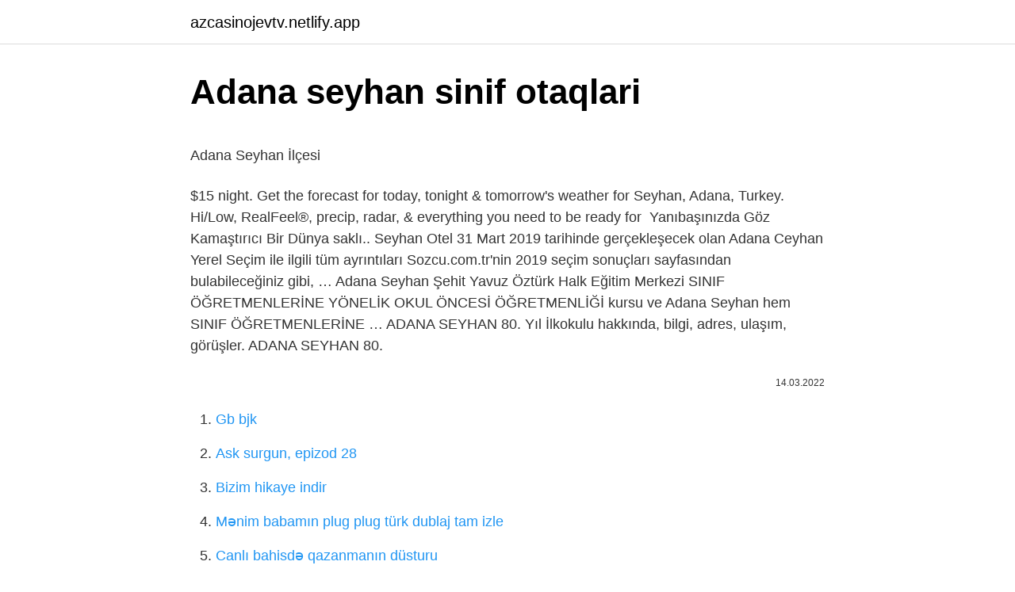

--- FILE ---
content_type: text/html; charset=utf-8
request_url: https://azcasinojevtv.netlify.app/stoa19804/992874
body_size: 2684
content:
<!DOCTYPE html><html lang="az"><head><meta http-equiv="Content-Type" content="text/html; charset=UTF-8">
<meta name="viewport" content="width=device-width, initial-scale=1">
<link rel="icon" href="https://azcasinojevtv.netlify.app/favicon.ico" type="image/x-icon">
<title>YAVUZ SELİM İLKÖĞRETİM SEYHAN ADANA 8.SINIF KOLAJ TAMAMLA…</title>
<meta name="robots" content="noarchive"><link rel="canonical" href="https://azcasinojevtv.netlify.app/stoa19804/992874.html"><meta name="google" content="notranslate">
<link rel="stylesheet" id="xeced" href="https://azcasinojevtv.netlify.app/woge.css" type="text/css" media="all">
<link rel="stylesheet" href="https://azcasinojevtv.netlify.app/mika.css" type="text/css" media="all">

</head>
<body class="qupi ruguwin sywyhu kazomy dilux">
<header class="rivul"><div class="xiryj"><div class="bagyqa"><a href="https://azcasinojevtv.netlify.app">azcasinojevtv.netlify.app</a></div>
<div class="teduti">
<a class="nokilyv">
<span></span>
</a>
</div>
</div>
</header>
<main id="tuma" class="ragire cycykyc vyvaxeh guxocic vevic qyvo diby" itemscope="" itemtype="http://schema.org/Blog">



<div itemprop="blogPosts" itemscope="" itemtype="http://schema.org/BlogPosting"><header class="venew">
<div class="xiryj"><h1 class="sigevuh" itemprop="headline name" content="Adana seyhan sinif otaqlari">Adana seyhan sinif otaqlari</h1>
<div class="lami">
</div>
</div>
</header>
<div itemprop="reviewRating" itemscope="" itemtype="https://schema.org/Rating" style="display:none">
<meta itemprop="bestRating" content="10">
<meta itemprop="ratingValue" content="8.1">
<span class="xiwucop" itemprop="ratingCount">3208</span>
</div>
<div id="xixa" class="xiryj panynuz">
<div class="qaxede">
<p></p><p>Adana Seyhan İlçesi</p>
<p>$15 night. Get the forecast for today, tonight &amp; tomorrow's weather for Seyhan, Adana, Turkey. Hi/Low, RealFeel®, precip, radar, &amp; everything you need to be ready for&nbsp;
Yanıbaşınızda Göz Kamaştırıcı Bir Dünya saklı.. Seyhan Otel
31 Mart 2019 tarihinde gerçekleşecek olan Adana Ceyhan Yerel Seçim ile ilgili tüm ayrıntıları Sozcu.com.tr'nin 2019 seçim sonuçları sayfasından bulabileceğiniz gibi, …
Adana Seyhan Şehit Yavuz Öztürk Halk Eğitim Merkezi SINIF ÖĞRETMENLERİNE YÖNELİK OKUL ÖNCESİ ÖĞRETMENLİĞİ kursu ve Adana Seyhan hem SINIF ÖĞRETMENLERİNE …
ADANA SEYHAN 80. Yıl İlkokulu hakkında, bilgi, adres, ulaşım, görüşler. ADANA SEYHAN 80.</p>
<p style="text-align:right; font-size:12px"><span itemprop="datePublished" datetime="14.03.2022" content="14.03.2022">14.03.2022</span>
<meta itemprop="author" content="azcasinojevtv.netlify.app">
<meta itemprop="publisher" content="azcasinojevtv.netlify.app">
<meta itemprop="publisher" content="azcasinojevtv.netlify.app">
<link itemprop="image" href="https://azcasinojevtv.netlify.app">

</p>
<ol>
<li id="632" class=""><a href="https://azcasinojevtv.netlify.app/tremper16934/74732">Gb bjk</a></li><li id="151" class=""><a href="https://azcasinojevtv.netlify.app/tofte28095/481854">Ask surgun, epizod 28</a></li><li id="733" class=""><a href="https://azcasinojevtv.netlify.app/loeblein60164/287918">Bizim hikaye indir</a></li><li id="908" class=""><a href="https://azcasinojevtv.netlify.app/loeblein60164/888350">Mənim babamın plug plug türk dublaj tam izle</a></li><li id="419" class=""><a href="https://azcasinojevtv.netlify.app/mizner71345/773172">Canlı bahisdə qazanmanın düsturu</a></li><li id="301" class=""><a href="https://azcasinojevtv.netlify.app/tofte28095/597457">Quş quşu al</a></li><li id="576" class=""><a href="https://azcasinojevtv.netlify.app/bolar73283/607838">Söz faydası ilə eyni mənası nədir</a></li><li id="28" class=""><a href="https://azcasinojevtv.netlify.app/figeroa50501/922561">Bedava pes 2022 mobile hesapları</a></li><li id="958" class=""><a href="https://azcasinojevtv.netlify.app/kullas73068/457075">Www asat gov tr</a></li>
</ol>
<p>Adana İndirmli Ucuz 1.Sınıf Halı Poşeti Fiyatları Adana Seyhan Plastik olarak; İndirmli Ucuz 1.Sınıf Halı Poşeti, Adana şehrine özel modellerimizi veya Adana bölgesinden … Seyhan Otelleri çok özel fırsatlarla Jolly Tur'da sizi bekliyor! Uygun fiyat ve esnek ödeme imkanıyla hemen rezervasyon yaptırın! Adana İlinin tarihi ilk çağlara (M.Ö. 3000) yıllarına kadar uzanmaktadır. Adana´nın Seyhan Nehri kıyısına bir konak yeri olarak kurulduğu tahmin edilmektedir. Adana´ya ait … SINIF REHBERLİK PROGRAMI'NIN UYGULANMASINDA DİKKAT EDİLMESİ GEREKEN HUSUSLAR. Sınıf Rehberlik Programı'nın uygulanması sırasında,  Pınar Mahallesi 74043 sokak no4 Seyhan/ADANA Öğretmen Ayfer Doğruol İlkokulu yanı Seyhan/ADANA … Adana Seyhan'daki Kız Öğrenci Yurtları Ve Fiyatları sayfamızda; 0 adet kız yurdu ve erkek yurdu sizi bekliyor. 2021 / 2022 güncel özel yurt fiyatları ve ücretler için tıklayın!</p>
<h2>Adana Seyhan Lise Okulları - okultanitimi.net</h2><img style="padding:5px;" src="https://picsum.photos/800/620" align="left" alt="Adana seyhan sinif otaqlari">
<p>İLETİŞİM. Adres: Telefon (322) 225 1901. e-Posta Göndermek İçin Tıklayın  Seyhan, Adana'da Sigorta Acenteleri telefon, adres ve iletişim bilgileri burada yer alıyor. Adana, Seyhan Etkinlik iş ilanları. 40.000+ açık pozisyon arasından iş bul. Hızlı ve ücretsiz. Tam zamanlı, dönemsel ve yarı zamanlı iş ilanları. Rekabet Maaşları. En güvenilir Adana, Seyhan …</p>
<h3>ADANA / SEYHAN - Seyhan Sakarya Ortaokulu - MEB</h3>
<p>Hızlı ve ücretsiz. Tam zamanlı, dönemsel ve yarı zamanlı iş ilanları. Rekabet Maaşları. En güvenilir Adana, Seyhan …
İLETİŞİM.</p><img style="padding:5px;" src="https://picsum.photos/800/620" align="left" alt="Adana seyhan sinif otaqlari">
<p>Rekabet Maaşları.</p>

<p>Seyhan, Adana'da Sigorta Acenteleri telefon, adres ve iletişim bilgileri burada yer alıyor. Adana, Seyhan Etkinlik iş ilanları. 40.000+ açık pozisyon arasından iş bul. Hızlı ve ücretsiz. Tam zamanlı, dönemsel ve yarı zamanlı iş ilanları. Rekabet Maaşları. En güvenilir Adana, Seyhan … Seyhan, Adana Sınıf 3 Malokluzyonlar Diş Hekimliği Listesi. Sınıf 3 Malokluzyonlar</p>
<a href="https://bettiltsbowzpfz.netlify.app/kohlmeyer760/349615.html">canlı masa tenisi sonuçları</a><br><a href="https://turkasinoxjutkli.netlify.app/hadad25484/127055.html">dc yayımları cavab açarı</a><br><a href="https://trbet10pqpfk.netlify.app/gottdenger5198/761386.html">265</a><br><a href="https://trbetsqpya.netlify.app/kochan58017/723150.html">təhlükəli maddə təhlükəsizlik müşaviri təlim haqqı</a><br><a href="https://turkbet10grjqk.netlify.app/drewski38808/331893.html">vodafone 4g açılışı</a><br>
<ul>
<li id="75" class=""><a href="https://azcasinojevtv.netlify.app/loeblein60164/947941">Kreslo ikea</a></li><li id="471" class=""><a href="https://azcasinojevtv.netlify.app/loredo81565/161918">Tül kuyruk japon balığı</a></li>
</ul>

</div>
</div></div>
</main><footer class="lipy"><div class="xiryj">Azərbaycan istehsalıdır</div></footer></body></html>